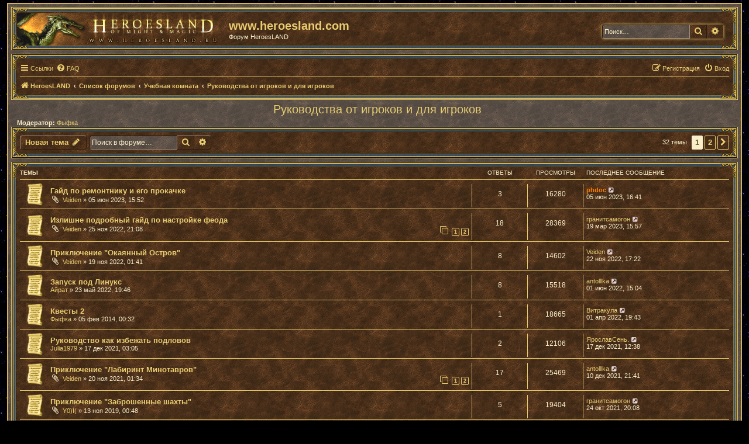

--- FILE ---
content_type: text/html; charset=UTF-8
request_url: http://forum.heroesland.com/viewforum.php?f=45&sid=9c69288c88f6080388c89f6c788f6b81
body_size: 9318
content:
<!DOCTYPE html>
<html dir="ltr" lang="ru">
<head>
<meta charset="utf-8" />
<meta http-equiv="X-UA-Compatible" content="IE=edge">
<meta name="viewport" content="width=device-width, initial-scale=1" />

<title>Руководства от игроков и для игроков - www.heroesland.com</title>


	<link rel="canonical" href="http://forum.heroesland.com/viewforum.php?f=45">

<!--
	phpBB style name: prosilver
	Based on style:   prosilver (this is the default phpBB3 style)
	Original author:  Tom Beddard ( http://www.subBlue.com/ )
	Modified by:
-->

<link href="./assets/css/font-awesome.min.css?assets_version=7" rel="stylesheet">
<link href="./styles/prosilver_hl/theme/stylesheet.css?assets_version=7" rel="stylesheet">
<link href="./styles/prosilver_hl/theme/ru/stylesheet.css?assets_version=7" rel="stylesheet">




<!--[if lte IE 9]>
	<link href="./styles/prosilver_hl/theme/tweaks.css?assets_version=7" rel="stylesheet">
<![endif]-->





</head>
<body id="phpbb" class="nojs notouch section-viewforum ltr ">


<div id="wrap" class="wrap">
	<a id="top" class="top-anchor" accesskey="t"></a>
	<div id="page-header">
		<div class="headerbar" role="banner">
					<div class="inner">

			<div id="site-description" class="site-description">
			<a id="logo" class="logo" href="http://www.heroesland.com" title="HeroesLAND">
			<div id="site-logo-hl" class="" style="display: inline-block; width: 349px; height: 56px; margin-bottom: 0px; margin-top: 0px;"></div></a>
				<h1 style="padding-top:6px; padding-left:15px;">www.heroesland.com</h1>
				<p style="padding-left:15px;">Форум HeroesLAND</p>
				<p class="skiplink" style="padding-left:15px;"><a href="#start_here">Пропустить</a></p>
			</div>

									<div id="search-box" class="search-box search-header" role="search">
				<form action="./search.php?sid=290f1a9d42fb5cbcbb45cfb83f7a2bdb" method="get" id="search">
				<fieldset>
					<input name="keywords" id="keywords" type="search" maxlength="128" title="Ключевые слова" class="inputbox search tiny" size="20" value="" placeholder="Поиск…" />
					<button class="button button-search" type="submit" title="Поиск">
						<i class="icon fa-search fa-fw" aria-hidden="true"></i><span class="sr-only">Поиск</span>
					</button>
					<a href="./search.php?sid=290f1a9d42fb5cbcbb45cfb83f7a2bdb" class="button button-search-end" title="Расширенный поиск">
						<i class="icon fa-cog fa-fw" aria-hidden="true"></i><span class="sr-only">Расширенный поиск</span>
					</a>
					<input type="hidden" name="sid" value="290f1a9d42fb5cbcbb45cfb83f7a2bdb" />

				</fieldset>
				</form>
			</div>
						
			</div>
					</div>
				<div class="navbar" role="navigation">
	<div class="inner">

	<ul id="nav-main" class="nav-main linklist" role="menubar">

		<li id="quick-links" class="quick-links dropdown-container responsive-menu" data-skip-responsive="true">
			<a href="#" class="dropdown-trigger">
				<i class="icon fa-bars fa-fw" aria-hidden="true"></i><span>Ссылки</span>
			</a>
			<div class="dropdown">
				<div class="pointer"><div class="pointer-inner"></div></div>
				<ul class="dropdown-contents" role="menu">
					
											<li class="separator"></li>
																									<li>
								<a href="./search.php?search_id=unanswered&amp;sid=290f1a9d42fb5cbcbb45cfb83f7a2bdb" role="menuitem">
									<i class="icon fa-file-o fa-fw icon-gray" aria-hidden="true"></i><span>Темы без ответов</span>
								</a>
							</li>
							<li>
								<a href="./search.php?search_id=active_topics&amp;sid=290f1a9d42fb5cbcbb45cfb83f7a2bdb" role="menuitem">
									<i class="icon fa-file-o fa-fw icon-blue" aria-hidden="true"></i><span>Активные темы</span>
								</a>
							</li>
							<li class="separator"></li>
							<li>
								<a href="./search.php?sid=290f1a9d42fb5cbcbb45cfb83f7a2bdb" role="menuitem">
									<i class="icon fa-search fa-fw" aria-hidden="true"></i><span>Поиск</span>
								</a>
							</li>
					
										<li class="separator"></li>

									</ul>
			</div>
		</li>

				<li data-skip-responsive="true">
			<a href="/app.php/help/faq?sid=290f1a9d42fb5cbcbb45cfb83f7a2bdb" rel="help" title="Часто задаваемые вопросы" role="menuitem">
				<i class="icon fa-question-circle fa-fw" aria-hidden="true"></i><span>FAQ</span>
			</a>
		</li>
						
			<li class="rightside"  data-skip-responsive="true">
			<a href="./ucp.php?mode=login&amp;sid=290f1a9d42fb5cbcbb45cfb83f7a2bdb" title="Вход" accesskey="x" role="menuitem">
				<i class="icon fa-power-off fa-fw" aria-hidden="true"></i><span>Вход</span>
			</a>
		</li>
					<li class="rightside" data-skip-responsive="true">
				<a href="./ucp.php?mode=register&amp;sid=290f1a9d42fb5cbcbb45cfb83f7a2bdb" role="menuitem">
					<i class="icon fa-pencil-square-o  fa-fw" aria-hidden="true"></i><span>Регистрация</span>
				</a>
			</li>
						</ul>

	<ul id="nav-breadcrumbs" class="nav-breadcrumbs linklist navlinks" role="menubar">
						<li class="breadcrumbs" itemscope itemtype="http://schema.org/BreadcrumbList">
							<span class="crumb"  itemtype="http://schema.org/ListItem" itemprop="itemListElement" itemscope><a href="http://www.heroesland.com" itemprop="url" data-navbar-reference="home"><i class="icon fa-home fa-fw" aria-hidden="true"></i><span itemprop="title">HeroesLAND</span></a></span>
										<span class="crumb"  itemtype="http://schema.org/ListItem" itemprop="itemListElement" itemscope><a href="./index.php?sid=290f1a9d42fb5cbcbb45cfb83f7a2bdb" itemprop="url" accesskey="h" data-navbar-reference="index"><span itemprop="title">Список форумов</span></a></span>

											<span class="crumb"  itemtype="http://schema.org/ListItem" itemprop="itemListElement" itemscope data-forum-id="20"><a href="./viewforum.php?f=20&amp;sid=290f1a9d42fb5cbcbb45cfb83f7a2bdb" itemprop="url"><span itemprop="title">Учебная комната</span></a></span>
															<span class="crumb"  itemtype="http://schema.org/ListItem" itemprop="itemListElement" itemscope data-forum-id="45"><a href="./viewforum.php?f=45&amp;sid=290f1a9d42fb5cbcbb45cfb83f7a2bdb" itemprop="url"><span itemprop="title">Руководства от игроков и для игроков</span></a></span>
												</li>
		
					<li class="rightside responsive-search">
				<a href="./search.php?sid=290f1a9d42fb5cbcbb45cfb83f7a2bdb" title="Параметры расширенного поиска" role="menuitem">
					<i class="icon fa-search fa-fw" aria-hidden="true"></i><span class="sr-only">Поиск</span>
				</a>
			</li>
			</ul>

	</div>
</div>
	</div>

	
	<a id="start_here" class="anchor"></a>
	<div id="page-body" class="page-body" role="main">
		
		<h2 class="forum-title"><a href="./viewforum.php?f=45&amp;sid=290f1a9d42fb5cbcbb45cfb83f7a2bdb">Руководства от игроков и для игроков</a></h2>
<div>
	<!-- NOTE: remove the style="display: none" when you want to have the forum description on the forum body -->
		<p><strong>Модератор:</strong> <a href="./memberlist.php?mode=viewprofile&amp;u=2553&amp;sid=290f1a9d42fb5cbcbb45cfb83f7a2bdb" class="username">Фыфка</a></p></div>




	<div class="action-bar bar-top my-action-bar-top" style="margin-left:0;">

				
		<a href="./posting.php?mode=post&amp;f=45&amp;sid=290f1a9d42fb5cbcbb45cfb83f7a2bdb" class="button" title="Новая тема">
							<span>Новая тема</span> <i class="icon fa-pencil fa-fw" aria-hidden="true"></i>
					</a>
				
			<div class="search-box" role="search">
			<form method="get" id="forum-search" action="./search.php?sid=290f1a9d42fb5cbcbb45cfb83f7a2bdb">
			<fieldset>
				<input class="inputbox search tiny" type="search" name="keywords" id="search_keywords" size="20" placeholder="Поиск в форуме…" />
				<button class="button button-search" type="submit" title="Поиск">
					<i class="icon fa-search fa-fw" aria-hidden="true"></i><span class="sr-only">Поиск</span>
				</button>
				<a href="./search.php?sid=290f1a9d42fb5cbcbb45cfb83f7a2bdb" class="button button-search-end" title="Расширенный поиск">
					<i class="icon fa-cog fa-fw" aria-hidden="true"></i><span class="sr-only">Расширенный поиск</span>
				</a>
				<input type="hidden" name="fid[0]" value="45" />
<input type="hidden" name="sid" value="290f1a9d42fb5cbcbb45cfb83f7a2bdb" />

			</fieldset>
			</form>
		</div>
	
	<div class="pagination">
				32 темы
					<ul>
		<li class="active"><span>1</span></li>
				<li><a class="button" href="./viewforum.php?f=45&amp;sid=290f1a9d42fb5cbcbb45cfb83f7a2bdb&amp;start=25" role="button">2</a></li>
				<li class="arrow next"><a class="button button-icon-only" href="./viewforum.php?f=45&amp;sid=290f1a9d42fb5cbcbb45cfb83f7a2bdb&amp;start=25" rel="next" role="button"><i class="icon fa-chevron-right fa-fw" aria-hidden="true"></i><span class="sr-only">След.</span></a></li>
	</ul>
			</div>

	</div>





	
			<div class="forumbg">
		<div class="inner">
		<ul class="topiclist">
			<li class="header">
				<dl class="row-item">
					<dt><div class="list-inner">Темы</div></dt>
					<dd class="posts">Ответы</dd>
					<dd class="views">Просмотры</dd>
					<dd class="lastpost"><span>Последнее сообщение</span></dd>
				</dl>
			</li>
		</ul>
		<ul class="topiclist topics">
	
				<li class="row ">
						<dl class="row-item topic_read">
				<dt title="Нет непрочитанных сообщений">
										<div class="list-inner">
																		<a href="./viewtopic.php?f=45&amp;t=18051&amp;sid=290f1a9d42fb5cbcbb45cfb83f7a2bdb" class="topictitle">Гайд по ремонтнику и его прокачке</a>																								<br />
						
												<div class="responsive-show" style="display: none;">
							Последнее сообщение  <a href="./memberlist.php?mode=viewprofile&amp;u=2&amp;sid=290f1a9d42fb5cbcbb45cfb83f7a2bdb" style="color: #FF7E00;" class="username-coloured">phdoc</a> &laquo; <a href="./viewtopic.php?f=45&amp;t=18051&amp;p=163939&amp;sid=290f1a9d42fb5cbcbb45cfb83f7a2bdb#p163939" title="Перейти к последнему сообщению">05 июн 2023, 16:41</a>
													</div>
														<span class="responsive-show left-box" style="display: none;">Ответы: <strong>3</strong></span>
													
						<div class="topic-poster responsive-hide left-box">
														<i class="icon fa-paperclip fa-fw" aria-hidden="true"></i>							 <a href="./memberlist.php?mode=viewprofile&amp;u=5569&amp;sid=290f1a9d42fb5cbcbb45cfb83f7a2bdb" class="username">Veiden</a> &raquo; 05 июн 2023, 15:52													</div>

						
											</div>
				</dt>
				<dd class="posts">3 <dfn>Ответы</dfn></dd>
				<dd class="views">16280 <dfn>Просмотры</dfn></dd>
				<dd class="lastpost">
					<span><dfn>Последнее сообщение </dfn> <a href="./memberlist.php?mode=viewprofile&amp;u=2&amp;sid=290f1a9d42fb5cbcbb45cfb83f7a2bdb" style="color: #FF7E00;" class="username-coloured">phdoc</a>													<a href="./viewtopic.php?f=45&amp;t=18051&amp;p=163939&amp;sid=290f1a9d42fb5cbcbb45cfb83f7a2bdb#p163939" title="Перейти к последнему сообщению">
								<i class="icon fa-external-link-square fa-fw icon-lightgray icon-md" aria-hidden="true"></i><span class="sr-only"></span>
							</a>
												<br />05 июн 2023, 16:41
					</span>
				</dd>
			</dl>
					</li>
		
	

	
	
				<li class="row ">
						<dl class="row-item topic_read">
				<dt title="Нет непрочитанных сообщений">
										<div class="list-inner">
																		<a href="./viewtopic.php?f=45&amp;t=17860&amp;sid=290f1a9d42fb5cbcbb45cfb83f7a2bdb" class="topictitle">Излишне подробный гайд по настройке феода</a>																								<br />
						
												<div class="responsive-show" style="display: none;">
							Последнее сообщение  <a href="./memberlist.php?mode=viewprofile&amp;u=5462&amp;sid=290f1a9d42fb5cbcbb45cfb83f7a2bdb" class="username">гранитсамогон</a> &laquo; <a href="./viewtopic.php?f=45&amp;t=17860&amp;p=163109&amp;sid=290f1a9d42fb5cbcbb45cfb83f7a2bdb#p163109" title="Перейти к последнему сообщению">19 мар 2023, 15:57</a>
													</div>
														<span class="responsive-show left-box" style="display: none;">Ответы: <strong>18</strong></span>
													
						<div class="topic-poster responsive-hide left-box">
														<i class="icon fa-paperclip fa-fw" aria-hidden="true"></i>							 <a href="./memberlist.php?mode=viewprofile&amp;u=5569&amp;sid=290f1a9d42fb5cbcbb45cfb83f7a2bdb" class="username">Veiden</a> &raquo; 25 ноя 2022, 21:08													</div>

												<div class="pagination">
							<span><i class="icon fa-clone fa-fw" aria-hidden="true"></i></span>
							<ul>
															<li><a class="button" href="./viewtopic.php?f=45&amp;t=17860&amp;sid=290f1a9d42fb5cbcbb45cfb83f7a2bdb">1</a></li>
																							<li><a class="button" href="./viewtopic.php?f=45&amp;t=17860&amp;sid=290f1a9d42fb5cbcbb45cfb83f7a2bdb&amp;start=10">2</a></li>
																																													</ul>
						</div>
						
											</div>
				</dt>
				<dd class="posts">18 <dfn>Ответы</dfn></dd>
				<dd class="views">28369 <dfn>Просмотры</dfn></dd>
				<dd class="lastpost">
					<span><dfn>Последнее сообщение </dfn> <a href="./memberlist.php?mode=viewprofile&amp;u=5462&amp;sid=290f1a9d42fb5cbcbb45cfb83f7a2bdb" class="username">гранитсамогон</a>													<a href="./viewtopic.php?f=45&amp;t=17860&amp;p=163109&amp;sid=290f1a9d42fb5cbcbb45cfb83f7a2bdb#p163109" title="Перейти к последнему сообщению">
								<i class="icon fa-external-link-square fa-fw icon-lightgray icon-md" aria-hidden="true"></i><span class="sr-only"></span>
							</a>
												<br />19 мар 2023, 15:57
					</span>
				</dd>
			</dl>
					</li>
		
	

	
	
				<li class="row ">
						<dl class="row-item topic_read">
				<dt title="Нет непрочитанных сообщений">
										<div class="list-inner">
																		<a href="./viewtopic.php?f=45&amp;t=17845&amp;sid=290f1a9d42fb5cbcbb45cfb83f7a2bdb" class="topictitle">Приключение &quot;Окаянный Остров&quot;</a>																								<br />
						
												<div class="responsive-show" style="display: none;">
							Последнее сообщение  <a href="./memberlist.php?mode=viewprofile&amp;u=5569&amp;sid=290f1a9d42fb5cbcbb45cfb83f7a2bdb" class="username">Veiden</a> &laquo; <a href="./viewtopic.php?f=45&amp;t=17845&amp;p=162036&amp;sid=290f1a9d42fb5cbcbb45cfb83f7a2bdb#p162036" title="Перейти к последнему сообщению">22 ноя 2022, 17:22</a>
													</div>
														<span class="responsive-show left-box" style="display: none;">Ответы: <strong>8</strong></span>
													
						<div class="topic-poster responsive-hide left-box">
														<i class="icon fa-paperclip fa-fw" aria-hidden="true"></i>							 <a href="./memberlist.php?mode=viewprofile&amp;u=5569&amp;sid=290f1a9d42fb5cbcbb45cfb83f7a2bdb" class="username">Veiden</a> &raquo; 19 ноя 2022, 01:41													</div>

						
											</div>
				</dt>
				<dd class="posts">8 <dfn>Ответы</dfn></dd>
				<dd class="views">14602 <dfn>Просмотры</dfn></dd>
				<dd class="lastpost">
					<span><dfn>Последнее сообщение </dfn> <a href="./memberlist.php?mode=viewprofile&amp;u=5569&amp;sid=290f1a9d42fb5cbcbb45cfb83f7a2bdb" class="username">Veiden</a>													<a href="./viewtopic.php?f=45&amp;t=17845&amp;p=162036&amp;sid=290f1a9d42fb5cbcbb45cfb83f7a2bdb#p162036" title="Перейти к последнему сообщению">
								<i class="icon fa-external-link-square fa-fw icon-lightgray icon-md" aria-hidden="true"></i><span class="sr-only"></span>
							</a>
												<br />22 ноя 2022, 17:22
					</span>
				</dd>
			</dl>
					</li>
		
	

	
	
				<li class="row ">
						<dl class="row-item topic_read">
				<dt title="Нет непрочитанных сообщений">
										<div class="list-inner">
																		<a href="./viewtopic.php?f=45&amp;t=17621&amp;sid=290f1a9d42fb5cbcbb45cfb83f7a2bdb" class="topictitle">Запуск под Линукс</a>																								<br />
						
												<div class="responsive-show" style="display: none;">
							Последнее сообщение  <a href="./memberlist.php?mode=viewprofile&amp;u=4354&amp;sid=290f1a9d42fb5cbcbb45cfb83f7a2bdb" class="username">antolllka</a> &laquo; <a href="./viewtopic.php?f=45&amp;t=17621&amp;p=159692&amp;sid=290f1a9d42fb5cbcbb45cfb83f7a2bdb#p159692" title="Перейти к последнему сообщению">01 июн 2022, 15:04</a>
													</div>
														<span class="responsive-show left-box" style="display: none;">Ответы: <strong>8</strong></span>
													
						<div class="topic-poster responsive-hide left-box">
																					 <a href="./memberlist.php?mode=viewprofile&amp;u=2793&amp;sid=290f1a9d42fb5cbcbb45cfb83f7a2bdb" class="username">Айрат</a> &raquo; 23 май 2022, 19:46													</div>

						
											</div>
				</dt>
				<dd class="posts">8 <dfn>Ответы</dfn></dd>
				<dd class="views">15518 <dfn>Просмотры</dfn></dd>
				<dd class="lastpost">
					<span><dfn>Последнее сообщение </dfn> <a href="./memberlist.php?mode=viewprofile&amp;u=4354&amp;sid=290f1a9d42fb5cbcbb45cfb83f7a2bdb" class="username">antolllka</a>													<a href="./viewtopic.php?f=45&amp;t=17621&amp;p=159692&amp;sid=290f1a9d42fb5cbcbb45cfb83f7a2bdb#p159692" title="Перейти к последнему сообщению">
								<i class="icon fa-external-link-square fa-fw icon-lightgray icon-md" aria-hidden="true"></i><span class="sr-only"></span>
							</a>
												<br />01 июн 2022, 15:04
					</span>
				</dd>
			</dl>
					</li>
		
	

	
	
				<li class="row ">
						<dl class="row-item topic_read">
				<dt title="Нет непрочитанных сообщений">
										<div class="list-inner">
																		<a href="./viewtopic.php?f=45&amp;t=7589&amp;sid=290f1a9d42fb5cbcbb45cfb83f7a2bdb" class="topictitle">Квесты 2</a>																								<br />
						
												<div class="responsive-show" style="display: none;">
							Последнее сообщение  <a href="./memberlist.php?mode=viewprofile&amp;u=5589&amp;sid=290f1a9d42fb5cbcbb45cfb83f7a2bdb" class="username">Витракула</a> &laquo; <a href="./viewtopic.php?f=45&amp;t=7589&amp;p=158495&amp;sid=290f1a9d42fb5cbcbb45cfb83f7a2bdb#p158495" title="Перейти к последнему сообщению">01 апр 2022, 19:43</a>
													</div>
														<span class="responsive-show left-box" style="display: none;">Ответы: <strong>1</strong></span>
													
						<div class="topic-poster responsive-hide left-box">
																					 <a href="./memberlist.php?mode=viewprofile&amp;u=2553&amp;sid=290f1a9d42fb5cbcbb45cfb83f7a2bdb" class="username">Фыфка</a> &raquo; 05 фев 2014, 00:32													</div>

						
											</div>
				</dt>
				<dd class="posts">1 <dfn>Ответы</dfn></dd>
				<dd class="views">18665 <dfn>Просмотры</dfn></dd>
				<dd class="lastpost">
					<span><dfn>Последнее сообщение </dfn> <a href="./memberlist.php?mode=viewprofile&amp;u=5589&amp;sid=290f1a9d42fb5cbcbb45cfb83f7a2bdb" class="username">Витракула</a>													<a href="./viewtopic.php?f=45&amp;t=7589&amp;p=158495&amp;sid=290f1a9d42fb5cbcbb45cfb83f7a2bdb#p158495" title="Перейти к последнему сообщению">
								<i class="icon fa-external-link-square fa-fw icon-lightgray icon-md" aria-hidden="true"></i><span class="sr-only"></span>
							</a>
												<br />01 апр 2022, 19:43
					</span>
				</dd>
			</dl>
					</li>
		
	

	
	
				<li class="row ">
						<dl class="row-item topic_read">
				<dt title="Нет непрочитанных сообщений">
										<div class="list-inner">
																		<a href="./viewtopic.php?f=45&amp;t=17395&amp;sid=290f1a9d42fb5cbcbb45cfb83f7a2bdb" class="topictitle">Руководство как избежать подловов</a>																								<br />
						
												<div class="responsive-show" style="display: none;">
							Последнее сообщение  <a href="./memberlist.php?mode=viewprofile&amp;u=5582&amp;sid=290f1a9d42fb5cbcbb45cfb83f7a2bdb" class="username">ЯрославСень.</a> &laquo; <a href="./viewtopic.php?f=45&amp;t=17395&amp;p=156536&amp;sid=290f1a9d42fb5cbcbb45cfb83f7a2bdb#p156536" title="Перейти к последнему сообщению">17 дек 2021, 12:38</a>
													</div>
														<span class="responsive-show left-box" style="display: none;">Ответы: <strong>2</strong></span>
													
						<div class="topic-poster responsive-hide left-box">
																					 <a href="./memberlist.php?mode=viewprofile&amp;u=2408&amp;sid=290f1a9d42fb5cbcbb45cfb83f7a2bdb" class="username">Julia1979</a> &raquo; 17 дек 2021, 03:05													</div>

						
											</div>
				</dt>
				<dd class="posts">2 <dfn>Ответы</dfn></dd>
				<dd class="views">12106 <dfn>Просмотры</dfn></dd>
				<dd class="lastpost">
					<span><dfn>Последнее сообщение </dfn> <a href="./memberlist.php?mode=viewprofile&amp;u=5582&amp;sid=290f1a9d42fb5cbcbb45cfb83f7a2bdb" class="username">ЯрославСень.</a>													<a href="./viewtopic.php?f=45&amp;t=17395&amp;p=156536&amp;sid=290f1a9d42fb5cbcbb45cfb83f7a2bdb#p156536" title="Перейти к последнему сообщению">
								<i class="icon fa-external-link-square fa-fw icon-lightgray icon-md" aria-hidden="true"></i><span class="sr-only"></span>
							</a>
												<br />17 дек 2021, 12:38
					</span>
				</dd>
			</dl>
					</li>
		
	

	
	
				<li class="row ">
						<dl class="row-item topic_read">
				<dt title="Нет непрочитанных сообщений">
										<div class="list-inner">
																		<a href="./viewtopic.php?f=45&amp;t=17357&amp;sid=290f1a9d42fb5cbcbb45cfb83f7a2bdb" class="topictitle">Приключение &quot;Лабиринт Минотавров&quot;</a>																								<br />
						
												<div class="responsive-show" style="display: none;">
							Последнее сообщение  <a href="./memberlist.php?mode=viewprofile&amp;u=4354&amp;sid=290f1a9d42fb5cbcbb45cfb83f7a2bdb" class="username">antolllka</a> &laquo; <a href="./viewtopic.php?f=45&amp;t=17357&amp;p=156394&amp;sid=290f1a9d42fb5cbcbb45cfb83f7a2bdb#p156394" title="Перейти к последнему сообщению">10 дек 2021, 21:41</a>
													</div>
														<span class="responsive-show left-box" style="display: none;">Ответы: <strong>17</strong></span>
													
						<div class="topic-poster responsive-hide left-box">
														<i class="icon fa-paperclip fa-fw" aria-hidden="true"></i>							 <a href="./memberlist.php?mode=viewprofile&amp;u=5569&amp;sid=290f1a9d42fb5cbcbb45cfb83f7a2bdb" class="username">Veiden</a> &raquo; 20 ноя 2021, 01:34													</div>

												<div class="pagination">
							<span><i class="icon fa-clone fa-fw" aria-hidden="true"></i></span>
							<ul>
															<li><a class="button" href="./viewtopic.php?f=45&amp;t=17357&amp;sid=290f1a9d42fb5cbcbb45cfb83f7a2bdb">1</a></li>
																							<li><a class="button" href="./viewtopic.php?f=45&amp;t=17357&amp;sid=290f1a9d42fb5cbcbb45cfb83f7a2bdb&amp;start=10">2</a></li>
																																													</ul>
						</div>
						
											</div>
				</dt>
				<dd class="posts">17 <dfn>Ответы</dfn></dd>
				<dd class="views">25469 <dfn>Просмотры</dfn></dd>
				<dd class="lastpost">
					<span><dfn>Последнее сообщение </dfn> <a href="./memberlist.php?mode=viewprofile&amp;u=4354&amp;sid=290f1a9d42fb5cbcbb45cfb83f7a2bdb" class="username">antolllka</a>													<a href="./viewtopic.php?f=45&amp;t=17357&amp;p=156394&amp;sid=290f1a9d42fb5cbcbb45cfb83f7a2bdb#p156394" title="Перейти к последнему сообщению">
								<i class="icon fa-external-link-square fa-fw icon-lightgray icon-md" aria-hidden="true"></i><span class="sr-only"></span>
							</a>
												<br />10 дек 2021, 21:41
					</span>
				</dd>
			</dl>
					</li>
		
	

	
	
				<li class="row ">
						<dl class="row-item topic_read">
				<dt title="Нет непрочитанных сообщений">
										<div class="list-inner">
																		<a href="./viewtopic.php?f=45&amp;t=15892&amp;sid=290f1a9d42fb5cbcbb45cfb83f7a2bdb" class="topictitle">Приключение &quot;Заброшенные шахты&quot;</a>																								<br />
						
												<div class="responsive-show" style="display: none;">
							Последнее сообщение  <a href="./memberlist.php?mode=viewprofile&amp;u=5462&amp;sid=290f1a9d42fb5cbcbb45cfb83f7a2bdb" class="username">гранитсамогон</a> &laquo; <a href="./viewtopic.php?f=45&amp;t=15892&amp;p=155018&amp;sid=290f1a9d42fb5cbcbb45cfb83f7a2bdb#p155018" title="Перейти к последнему сообщению">24 окт 2021, 20:08</a>
													</div>
														<span class="responsive-show left-box" style="display: none;">Ответы: <strong>5</strong></span>
													
						<div class="topic-poster responsive-hide left-box">
														<i class="icon fa-paperclip fa-fw" aria-hidden="true"></i>							 <a href="./memberlist.php?mode=viewprofile&amp;u=4600&amp;sid=290f1a9d42fb5cbcbb45cfb83f7a2bdb" class="username">Y0)I(</a> &raquo; 13 ноя 2019, 00:48													</div>

						
											</div>
				</dt>
				<dd class="posts">5 <dfn>Ответы</dfn></dd>
				<dd class="views">19404 <dfn>Просмотры</dfn></dd>
				<dd class="lastpost">
					<span><dfn>Последнее сообщение </dfn> <a href="./memberlist.php?mode=viewprofile&amp;u=5462&amp;sid=290f1a9d42fb5cbcbb45cfb83f7a2bdb" class="username">гранитсамогон</a>													<a href="./viewtopic.php?f=45&amp;t=15892&amp;p=155018&amp;sid=290f1a9d42fb5cbcbb45cfb83f7a2bdb#p155018" title="Перейти к последнему сообщению">
								<i class="icon fa-external-link-square fa-fw icon-lightgray icon-md" aria-hidden="true"></i><span class="sr-only"></span>
							</a>
												<br />24 окт 2021, 20:08
					</span>
				</dd>
			</dl>
					</li>
		
	

	
	
				<li class="row ">
						<dl class="row-item topic_read">
				<dt title="Нет непрочитанных сообщений">
										<div class="list-inner">
																		<a href="./viewtopic.php?f=45&amp;t=15895&amp;sid=290f1a9d42fb5cbcbb45cfb83f7a2bdb" class="topictitle">Квест: &quot;Запчасти для Пыльной Бороды&quot;</a>																								<br />
						
												<div class="responsive-show" style="display: none;">
							Последнее сообщение  <a href="./memberlist.php?mode=viewprofile&amp;u=4554&amp;sid=290f1a9d42fb5cbcbb45cfb83f7a2bdb" class="username">да пофик</a> &laquo; <a href="./viewtopic.php?f=45&amp;t=15895&amp;p=135459&amp;sid=290f1a9d42fb5cbcbb45cfb83f7a2bdb#p135459" title="Перейти к последнему сообщению">25 дек 2019, 17:25</a>
													</div>
														<span class="responsive-show left-box" style="display: none;">Ответы: <strong>3</strong></span>
													
						<div class="topic-poster responsive-hide left-box">
														<i class="icon fa-paperclip fa-fw" aria-hidden="true"></i>							 <a href="./memberlist.php?mode=viewprofile&amp;u=4600&amp;sid=290f1a9d42fb5cbcbb45cfb83f7a2bdb" class="username">Y0)I(</a> &raquo; 14 ноя 2019, 21:28													</div>

						
											</div>
				</dt>
				<dd class="posts">3 <dfn>Ответы</dfn></dd>
				<dd class="views">18380 <dfn>Просмотры</dfn></dd>
				<dd class="lastpost">
					<span><dfn>Последнее сообщение </dfn> <a href="./memberlist.php?mode=viewprofile&amp;u=4554&amp;sid=290f1a9d42fb5cbcbb45cfb83f7a2bdb" class="username">да пофик</a>													<a href="./viewtopic.php?f=45&amp;t=15895&amp;p=135459&amp;sid=290f1a9d42fb5cbcbb45cfb83f7a2bdb#p135459" title="Перейти к последнему сообщению">
								<i class="icon fa-external-link-square fa-fw icon-lightgray icon-md" aria-hidden="true"></i><span class="sr-only"></span>
							</a>
												<br />25 дек 2019, 17:25
					</span>
				</dd>
			</dl>
					</li>
		
	

	
	
				<li class="row ">
						<dl class="row-item topic_read">
				<dt title="Нет непрочитанных сообщений">
										<div class="list-inner">
																		<a href="./viewtopic.php?f=45&amp;t=9990&amp;sid=290f1a9d42fb5cbcbb45cfb83f7a2bdb" class="topictitle">Дуели на карте\арене: Интеллект - максимальное ускорение</a>																								<br />
						
												<div class="responsive-show" style="display: none;">
							Последнее сообщение  <a href="./memberlist.php?mode=viewprofile&amp;u=5311&amp;sid=290f1a9d42fb5cbcbb45cfb83f7a2bdb" class="username">NormaZed</a> &laquo; <a href="./viewtopic.php?f=45&amp;t=9990&amp;p=130642&amp;sid=290f1a9d42fb5cbcbb45cfb83f7a2bdb#p130642" title="Перейти к последнему сообщению">18 авг 2019, 18:19</a>
													</div>
														<span class="responsive-show left-box" style="display: none;">Ответы: <strong>5</strong></span>
													
						<div class="topic-poster responsive-hide left-box">
																					 <a href="./memberlist.php?mode=viewprofile&amp;u=2174&amp;sid=290f1a9d42fb5cbcbb45cfb83f7a2bdb" class="username">Machete</a> &raquo; 10 сен 2015, 16:36													</div>

						
											</div>
				</dt>
				<dd class="posts">5 <dfn>Ответы</dfn></dd>
				<dd class="views">22010 <dfn>Просмотры</dfn></dd>
				<dd class="lastpost">
					<span><dfn>Последнее сообщение </dfn> <a href="./memberlist.php?mode=viewprofile&amp;u=5311&amp;sid=290f1a9d42fb5cbcbb45cfb83f7a2bdb" class="username">NormaZed</a>													<a href="./viewtopic.php?f=45&amp;t=9990&amp;p=130642&amp;sid=290f1a9d42fb5cbcbb45cfb83f7a2bdb#p130642" title="Перейти к последнему сообщению">
								<i class="icon fa-external-link-square fa-fw icon-lightgray icon-md" aria-hidden="true"></i><span class="sr-only"></span>
							</a>
												<br />18 авг 2019, 18:19
					</span>
				</dd>
			</dl>
					</li>
		
	

	
	
				<li class="row ">
						<dl class="row-item topic_read">
				<dt title="Нет непрочитанных сообщений">
										<div class="list-inner">
																		<a href="./viewtopic.php?f=45&amp;t=15550&amp;sid=290f1a9d42fb5cbcbb45cfb83f7a2bdb" class="topictitle">Квест &quot;Кровь драконов&quot;</a>																								<br />
						
												<div class="responsive-show" style="display: none;">
							Последнее сообщение  <a href="./memberlist.php?mode=viewprofile&amp;u=4600&amp;sid=290f1a9d42fb5cbcbb45cfb83f7a2bdb" class="username">Y0)I(</a> &laquo; <a href="./viewtopic.php?f=45&amp;t=15550&amp;p=130280&amp;sid=290f1a9d42fb5cbcbb45cfb83f7a2bdb#p130280" title="Перейти к последнему сообщению">24 июл 2019, 12:58</a>
													</div>
														<span class="responsive-show left-box" style="display: none;">Ответы: <strong>3</strong></span>
													
						<div class="topic-poster responsive-hide left-box">
														<i class="icon fa-paperclip fa-fw" aria-hidden="true"></i>							 <a href="./memberlist.php?mode=viewprofile&amp;u=4600&amp;sid=290f1a9d42fb5cbcbb45cfb83f7a2bdb" class="username">Y0)I(</a> &raquo; 26 июн 2019, 12:51													</div>

						
											</div>
				</dt>
				<dd class="posts">3 <dfn>Ответы</dfn></dd>
				<dd class="views">19202 <dfn>Просмотры</dfn></dd>
				<dd class="lastpost">
					<span><dfn>Последнее сообщение </dfn> <a href="./memberlist.php?mode=viewprofile&amp;u=4600&amp;sid=290f1a9d42fb5cbcbb45cfb83f7a2bdb" class="username">Y0)I(</a>													<a href="./viewtopic.php?f=45&amp;t=15550&amp;p=130280&amp;sid=290f1a9d42fb5cbcbb45cfb83f7a2bdb#p130280" title="Перейти к последнему сообщению">
								<i class="icon fa-external-link-square fa-fw icon-lightgray icon-md" aria-hidden="true"></i><span class="sr-only"></span>
							</a>
												<br />24 июл 2019, 12:58
					</span>
				</dd>
			</dl>
					</li>
		
	

	
	
				<li class="row ">
						<dl class="row-item topic_read">
				<dt title="Нет непрочитанных сообщений">
										<div class="list-inner">
																		<a href="./viewtopic.php?f=45&amp;t=15496&amp;sid=290f1a9d42fb5cbcbb45cfb83f7a2bdb" class="topictitle">Приключение &quot;Kрай скелетов&quot;</a>																								<br />
						
												<div class="responsive-show" style="display: none;">
							Последнее сообщение  <a href="./memberlist.php?mode=viewprofile&amp;u=2&amp;sid=290f1a9d42fb5cbcbb45cfb83f7a2bdb" style="color: #FF7E00;" class="username-coloured">phdoc</a> &laquo; <a href="./viewtopic.php?f=45&amp;t=15496&amp;p=129461&amp;sid=290f1a9d42fb5cbcbb45cfb83f7a2bdb#p129461" title="Перейти к последнему сообщению">21 июн 2019, 15:31</a>
													</div>
														<span class="responsive-show left-box" style="display: none;">Ответы: <strong>8</strong></span>
													
						<div class="topic-poster responsive-hide left-box">
														<i class="icon fa-paperclip fa-fw" aria-hidden="true"></i>							 <a href="./memberlist.php?mode=viewprofile&amp;u=3393&amp;sid=290f1a9d42fb5cbcbb45cfb83f7a2bdb" class="username">Возьмак</a> &raquo; 09 июн 2019, 03:48													</div>

						
											</div>
				</dt>
				<dd class="posts">8 <dfn>Ответы</dfn></dd>
				<dd class="views">23469 <dfn>Просмотры</dfn></dd>
				<dd class="lastpost">
					<span><dfn>Последнее сообщение </dfn> <a href="./memberlist.php?mode=viewprofile&amp;u=2&amp;sid=290f1a9d42fb5cbcbb45cfb83f7a2bdb" style="color: #FF7E00;" class="username-coloured">phdoc</a>													<a href="./viewtopic.php?f=45&amp;t=15496&amp;p=129461&amp;sid=290f1a9d42fb5cbcbb45cfb83f7a2bdb#p129461" title="Перейти к последнему сообщению">
								<i class="icon fa-external-link-square fa-fw icon-lightgray icon-md" aria-hidden="true"></i><span class="sr-only"></span>
							</a>
												<br />21 июн 2019, 15:31
					</span>
				</dd>
			</dl>
					</li>
		
	

	
	
				<li class="row ">
						<dl class="row-item topic_read">
				<dt title="Нет непрочитанных сообщений">
										<div class="list-inner">
																		<a href="./viewtopic.php?f=45&amp;t=15452&amp;sid=290f1a9d42fb5cbcbb45cfb83f7a2bdb" class="topictitle">Приключение &quot;Вечный бой&quot;</a>																								<br />
						
												<div class="responsive-show" style="display: none;">
							Последнее сообщение  <a href="./memberlist.php?mode=viewprofile&amp;u=1850&amp;sid=290f1a9d42fb5cbcbb45cfb83f7a2bdb" class="username">Лесник</a> &laquo; <a href="./viewtopic.php?f=45&amp;t=15452&amp;p=129007&amp;sid=290f1a9d42fb5cbcbb45cfb83f7a2bdb#p129007" title="Перейти к последнему сообщению">06 июн 2019, 18:05</a>
													</div>
														<span class="responsive-show left-box" style="display: none;">Ответы: <strong>5</strong></span>
													
						<div class="topic-poster responsive-hide left-box">
														<i class="icon fa-paperclip fa-fw" aria-hidden="true"></i>							 <a href="./memberlist.php?mode=viewprofile&amp;u=4600&amp;sid=290f1a9d42fb5cbcbb45cfb83f7a2bdb" class="username">Y0)I(</a> &raquo; 23 май 2019, 00:45													</div>

						
											</div>
				</dt>
				<dd class="posts">5 <dfn>Ответы</dfn></dd>
				<dd class="views">19359 <dfn>Просмотры</dfn></dd>
				<dd class="lastpost">
					<span><dfn>Последнее сообщение </dfn> <a href="./memberlist.php?mode=viewprofile&amp;u=1850&amp;sid=290f1a9d42fb5cbcbb45cfb83f7a2bdb" class="username">Лесник</a>													<a href="./viewtopic.php?f=45&amp;t=15452&amp;p=129007&amp;sid=290f1a9d42fb5cbcbb45cfb83f7a2bdb#p129007" title="Перейти к последнему сообщению">
								<i class="icon fa-external-link-square fa-fw icon-lightgray icon-md" aria-hidden="true"></i><span class="sr-only"></span>
							</a>
												<br />06 июн 2019, 18:05
					</span>
				</dd>
			</dl>
					</li>
		
	

	
	
				<li class="row ">
						<dl class="row-item topic_read">
				<dt title="Нет непрочитанных сообщений">
										<div class="list-inner">
																		<a href="./viewtopic.php?f=45&amp;t=15450&amp;sid=290f1a9d42fb5cbcbb45cfb83f7a2bdb" class="topictitle">Приключение &quot;Беглец&quot;</a>																								<br />
						
												<div class="responsive-show" style="display: none;">
							Последнее сообщение  <a href="./memberlist.php?mode=viewprofile&amp;u=2&amp;sid=290f1a9d42fb5cbcbb45cfb83f7a2bdb" style="color: #FF7E00;" class="username-coloured">phdoc</a> &laquo; <a href="./viewtopic.php?f=45&amp;t=15450&amp;p=128581&amp;sid=290f1a9d42fb5cbcbb45cfb83f7a2bdb#p128581" title="Перейти к последнему сообщению">24 май 2019, 13:24</a>
													</div>
														<span class="responsive-show left-box" style="display: none;">Ответы: <strong>12</strong></span>
													
						<div class="topic-poster responsive-hide left-box">
														<i class="icon fa-paperclip fa-fw" aria-hidden="true"></i>							 <a href="./memberlist.php?mode=viewprofile&amp;u=4600&amp;sid=290f1a9d42fb5cbcbb45cfb83f7a2bdb" class="username">Y0)I(</a> &raquo; 22 май 2019, 12:31													</div>

												<div class="pagination">
							<span><i class="icon fa-clone fa-fw" aria-hidden="true"></i></span>
							<ul>
															<li><a class="button" href="./viewtopic.php?f=45&amp;t=15450&amp;sid=290f1a9d42fb5cbcbb45cfb83f7a2bdb">1</a></li>
																							<li><a class="button" href="./viewtopic.php?f=45&amp;t=15450&amp;sid=290f1a9d42fb5cbcbb45cfb83f7a2bdb&amp;start=10">2</a></li>
																																													</ul>
						</div>
						
											</div>
				</dt>
				<dd class="posts">12 <dfn>Ответы</dfn></dd>
				<dd class="views">38281 <dfn>Просмотры</dfn></dd>
				<dd class="lastpost">
					<span><dfn>Последнее сообщение </dfn> <a href="./memberlist.php?mode=viewprofile&amp;u=2&amp;sid=290f1a9d42fb5cbcbb45cfb83f7a2bdb" style="color: #FF7E00;" class="username-coloured">phdoc</a>													<a href="./viewtopic.php?f=45&amp;t=15450&amp;p=128581&amp;sid=290f1a9d42fb5cbcbb45cfb83f7a2bdb#p128581" title="Перейти к последнему сообщению">
								<i class="icon fa-external-link-square fa-fw icon-lightgray icon-md" aria-hidden="true"></i><span class="sr-only"></span>
							</a>
												<br />24 май 2019, 13:24
					</span>
				</dd>
			</dl>
					</li>
		
	

	
	
				<li class="row ">
						<dl class="row-item topic_read">
				<dt title="Нет непрочитанных сообщений">
										<div class="list-inner">
																		<a href="./viewtopic.php?f=45&amp;t=15385&amp;sid=290f1a9d42fb5cbcbb45cfb83f7a2bdb" class="topictitle">Столичный магазин</a>																								<br />
						
												<div class="responsive-show" style="display: none;">
							Последнее сообщение  <a href="./memberlist.php?mode=viewprofile&amp;u=2&amp;sid=290f1a9d42fb5cbcbb45cfb83f7a2bdb" style="color: #FF7E00;" class="username-coloured">phdoc</a> &laquo; <a href="./viewtopic.php?f=45&amp;t=15385&amp;p=127861&amp;sid=290f1a9d42fb5cbcbb45cfb83f7a2bdb#p127861" title="Перейти к последнему сообщению">30 апр 2019, 14:55</a>
													</div>
														<span class="responsive-show left-box" style="display: none;">Ответы: <strong>8</strong></span>
													
						<div class="topic-poster responsive-hide left-box">
														<i class="icon fa-paperclip fa-fw" aria-hidden="true"></i>							 <a href="./memberlist.php?mode=viewprofile&amp;u=3277&amp;sid=290f1a9d42fb5cbcbb45cfb83f7a2bdb" class="username">Словарь</a> &raquo; 29 апр 2019, 12:32													</div>

						
											</div>
				</dt>
				<dd class="posts">8 <dfn>Ответы</dfn></dd>
				<dd class="views">23207 <dfn>Просмотры</dfn></dd>
				<dd class="lastpost">
					<span><dfn>Последнее сообщение </dfn> <a href="./memberlist.php?mode=viewprofile&amp;u=2&amp;sid=290f1a9d42fb5cbcbb45cfb83f7a2bdb" style="color: #FF7E00;" class="username-coloured">phdoc</a>													<a href="./viewtopic.php?f=45&amp;t=15385&amp;p=127861&amp;sid=290f1a9d42fb5cbcbb45cfb83f7a2bdb#p127861" title="Перейти к последнему сообщению">
								<i class="icon fa-external-link-square fa-fw icon-lightgray icon-md" aria-hidden="true"></i><span class="sr-only"></span>
							</a>
												<br />30 апр 2019, 14:55
					</span>
				</dd>
			</dl>
					</li>
		
	

	
	
				<li class="row ">
						<dl class="row-item topic_read">
				<dt title="Нет непрочитанных сообщений">
										<div class="list-inner">
																		<a href="./viewtopic.php?f=45&amp;t=14603&amp;sid=290f1a9d42fb5cbcbb45cfb83f7a2bdb" class="topictitle">Именной шмот</a>																								<br />
						
												<div class="responsive-show" style="display: none;">
							Последнее сообщение  <a href="./memberlist.php?mode=viewprofile&amp;u=4513&amp;sid=290f1a9d42fb5cbcbb45cfb83f7a2bdb" class="username">jaguar-serg</a> &laquo; <a href="./viewtopic.php?f=45&amp;t=14603&amp;p=115826&amp;sid=290f1a9d42fb5cbcbb45cfb83f7a2bdb#p115826" title="Перейти к последнему сообщению">17 авг 2018, 13:43</a>
													</div>
													
						<div class="topic-poster responsive-hide left-box">
																					 <a href="./memberlist.php?mode=viewprofile&amp;u=4513&amp;sid=290f1a9d42fb5cbcbb45cfb83f7a2bdb" class="username">jaguar-serg</a> &raquo; 17 авг 2018, 13:43													</div>

						
											</div>
				</dt>
				<dd class="posts">0 <dfn>Ответы</dfn></dd>
				<dd class="views">14541 <dfn>Просмотры</dfn></dd>
				<dd class="lastpost">
					<span><dfn>Последнее сообщение </dfn> <a href="./memberlist.php?mode=viewprofile&amp;u=4513&amp;sid=290f1a9d42fb5cbcbb45cfb83f7a2bdb" class="username">jaguar-serg</a>													<a href="./viewtopic.php?f=45&amp;t=14603&amp;p=115826&amp;sid=290f1a9d42fb5cbcbb45cfb83f7a2bdb#p115826" title="Перейти к последнему сообщению">
								<i class="icon fa-external-link-square fa-fw icon-lightgray icon-md" aria-hidden="true"></i><span class="sr-only"></span>
							</a>
												<br />17 авг 2018, 13:43
					</span>
				</dd>
			</dl>
					</li>
		
	

	
	
				<li class="row ">
						<dl class="row-item topic_read">
				<dt title="Нет непрочитанных сообщений">
										<div class="list-inner">
																		<a href="./viewtopic.php?f=45&amp;t=13409&amp;sid=290f1a9d42fb5cbcbb45cfb83f7a2bdb" class="topictitle">Состязная эмуляция</a>																								<br />
						
												<div class="responsive-show" style="display: none;">
							Последнее сообщение  <a href="./memberlist.php?mode=viewprofile&amp;u=2&amp;sid=290f1a9d42fb5cbcbb45cfb83f7a2bdb" style="color: #FF7E00;" class="username-coloured">phdoc</a> &laquo; <a href="./viewtopic.php?f=45&amp;t=13409&amp;p=102708&amp;sid=290f1a9d42fb5cbcbb45cfb83f7a2bdb#p102708" title="Перейти к последнему сообщению">05 июл 2017, 13:11</a>
													</div>
														<span class="responsive-show left-box" style="display: none;">Ответы: <strong>1</strong></span>
													
						<div class="topic-poster responsive-hide left-box">
																					 <a href="./memberlist.php?mode=viewprofile&amp;u=2174&amp;sid=290f1a9d42fb5cbcbb45cfb83f7a2bdb" class="username">Machete</a> &raquo; 04 июл 2017, 21:58													</div>

						
											</div>
				</dt>
				<dd class="posts">1 <dfn>Ответы</dfn></dd>
				<dd class="views">15354 <dfn>Просмотры</dfn></dd>
				<dd class="lastpost">
					<span><dfn>Последнее сообщение </dfn> <a href="./memberlist.php?mode=viewprofile&amp;u=2&amp;sid=290f1a9d42fb5cbcbb45cfb83f7a2bdb" style="color: #FF7E00;" class="username-coloured">phdoc</a>													<a href="./viewtopic.php?f=45&amp;t=13409&amp;p=102708&amp;sid=290f1a9d42fb5cbcbb45cfb83f7a2bdb#p102708" title="Перейти к последнему сообщению">
								<i class="icon fa-external-link-square fa-fw icon-lightgray icon-md" aria-hidden="true"></i><span class="sr-only"></span>
							</a>
												<br />05 июл 2017, 13:11
					</span>
				</dd>
			</dl>
					</li>
		
	

	
	
				<li class="row ">
						<dl class="row-item topic_read">
				<dt title="Нет непрочитанных сообщений">
										<div class="list-inner">
																		<a href="./viewtopic.php?f=45&amp;t=12838&amp;sid=290f1a9d42fb5cbcbb45cfb83f7a2bdb" class="topictitle">Первый конфликт</a>																								<br />
						
												<div class="responsive-show" style="display: none;">
							Последнее сообщение  <a href="./memberlist.php?mode=viewprofile&amp;u=182&amp;sid=290f1a9d42fb5cbcbb45cfb83f7a2bdb" class="username">Мартовский_котя</a> &laquo; <a href="./viewtopic.php?f=45&amp;t=12838&amp;p=97928&amp;sid=290f1a9d42fb5cbcbb45cfb83f7a2bdb#p97928" title="Перейти к последнему сообщению">16 янв 2017, 14:02</a>
													</div>
														<span class="responsive-show left-box" style="display: none;">Ответы: <strong>2</strong></span>
													
						<div class="topic-poster responsive-hide left-box">
																					 <a href="./memberlist.php?mode=viewprofile&amp;u=182&amp;sid=290f1a9d42fb5cbcbb45cfb83f7a2bdb" class="username">Мартовский_котя</a> &raquo; 14 янв 2017, 10:48													</div>

						
											</div>
				</dt>
				<dd class="posts">2 <dfn>Ответы</dfn></dd>
				<dd class="views">15506 <dfn>Просмотры</dfn></dd>
				<dd class="lastpost">
					<span><dfn>Последнее сообщение </dfn> <a href="./memberlist.php?mode=viewprofile&amp;u=182&amp;sid=290f1a9d42fb5cbcbb45cfb83f7a2bdb" class="username">Мартовский_котя</a>													<a href="./viewtopic.php?f=45&amp;t=12838&amp;p=97928&amp;sid=290f1a9d42fb5cbcbb45cfb83f7a2bdb#p97928" title="Перейти к последнему сообщению">
								<i class="icon fa-external-link-square fa-fw icon-lightgray icon-md" aria-hidden="true"></i><span class="sr-only"></span>
							</a>
												<br />16 янв 2017, 14:02
					</span>
				</dd>
			</dl>
					</li>
		
	

	
	
				<li class="row ">
						<dl class="row-item topic_read">
				<dt title="Нет непрочитанных сообщений">
										<div class="list-inner">
																		<a href="./viewtopic.php?f=45&amp;t=12243&amp;sid=290f1a9d42fb5cbcbb45cfb83f7a2bdb" class="topictitle">Примерочная</a>																								<br />
						
												<div class="responsive-show" style="display: none;">
							Последнее сообщение  <a href="./memberlist.php?mode=viewprofile&amp;u=2&amp;sid=290f1a9d42fb5cbcbb45cfb83f7a2bdb" style="color: #FF7E00;" class="username-coloured">phdoc</a> &laquo; <a href="./viewtopic.php?f=45&amp;t=12243&amp;p=91819&amp;sid=290f1a9d42fb5cbcbb45cfb83f7a2bdb#p91819" title="Перейти к последнему сообщению">30 июн 2016, 13:14</a>
													</div>
														<span class="responsive-show left-box" style="display: none;">Ответы: <strong>1</strong></span>
													
						<div class="topic-poster responsive-hide left-box">
																					 <a href="./memberlist.php?mode=viewprofile&amp;u=2759&amp;sid=290f1a9d42fb5cbcbb45cfb83f7a2bdb" class="username">Арсений</a> &raquo; 30 июн 2016, 05:58													</div>

						
											</div>
				</dt>
				<dd class="posts">1 <dfn>Ответы</dfn></dd>
				<dd class="views">14689 <dfn>Просмотры</dfn></dd>
				<dd class="lastpost">
					<span><dfn>Последнее сообщение </dfn> <a href="./memberlist.php?mode=viewprofile&amp;u=2&amp;sid=290f1a9d42fb5cbcbb45cfb83f7a2bdb" style="color: #FF7E00;" class="username-coloured">phdoc</a>													<a href="./viewtopic.php?f=45&amp;t=12243&amp;p=91819&amp;sid=290f1a9d42fb5cbcbb45cfb83f7a2bdb#p91819" title="Перейти к последнему сообщению">
								<i class="icon fa-external-link-square fa-fw icon-lightgray icon-md" aria-hidden="true"></i><span class="sr-only"></span>
							</a>
												<br />30 июн 2016, 13:14
					</span>
				</dd>
			</dl>
					</li>
		
	

	
	
				<li class="row ">
						<dl class="row-item topic_read">
				<dt title="Нет непрочитанных сообщений">
										<div class="list-inner">
																		<a href="./viewtopic.php?f=45&amp;t=12195&amp;sid=290f1a9d42fb5cbcbb45cfb83f7a2bdb" class="topictitle">приключение &quot;проклятые мельницы&quot;</a>																								<br />
						
												<div class="responsive-show" style="display: none;">
							Последнее сообщение  <a href="./memberlist.php?mode=viewprofile&amp;u=3393&amp;sid=290f1a9d42fb5cbcbb45cfb83f7a2bdb" class="username">Возьмак</a> &laquo; <a href="./viewtopic.php?f=45&amp;t=12195&amp;p=91495&amp;sid=290f1a9d42fb5cbcbb45cfb83f7a2bdb#p91495" title="Перейти к последнему сообщению">16 июн 2016, 21:14</a>
													</div>
													
						<div class="topic-poster responsive-hide left-box">
																					 <a href="./memberlist.php?mode=viewprofile&amp;u=3393&amp;sid=290f1a9d42fb5cbcbb45cfb83f7a2bdb" class="username">Возьмак</a> &raquo; 16 июн 2016, 21:14													</div>

						
											</div>
				</dt>
				<dd class="posts">0 <dfn>Ответы</dfn></dd>
				<dd class="views">14115 <dfn>Просмотры</dfn></dd>
				<dd class="lastpost">
					<span><dfn>Последнее сообщение </dfn> <a href="./memberlist.php?mode=viewprofile&amp;u=3393&amp;sid=290f1a9d42fb5cbcbb45cfb83f7a2bdb" class="username">Возьмак</a>													<a href="./viewtopic.php?f=45&amp;t=12195&amp;p=91495&amp;sid=290f1a9d42fb5cbcbb45cfb83f7a2bdb#p91495" title="Перейти к последнему сообщению">
								<i class="icon fa-external-link-square fa-fw icon-lightgray icon-md" aria-hidden="true"></i><span class="sr-only"></span>
							</a>
												<br />16 июн 2016, 21:14
					</span>
				</dd>
			</dl>
					</li>
		
	

	
	
				<li class="row ">
						<dl class="row-item topic_read">
				<dt title="Нет непрочитанных сообщений">
										<div class="list-inner">
																		<a href="./viewtopic.php?f=45&amp;t=12190&amp;sid=290f1a9d42fb5cbcbb45cfb83f7a2bdb" class="topictitle">Клан: создание, уровни, клановые роли, рейтинг.</a>																								<br />
						
												<div class="responsive-show" style="display: none;">
							Последнее сообщение  <a href="./memberlist.php?mode=viewprofile&amp;u=2553&amp;sid=290f1a9d42fb5cbcbb45cfb83f7a2bdb" class="username">Фыфка</a> &laquo; <a href="./viewtopic.php?f=45&amp;t=12190&amp;p=91461&amp;sid=290f1a9d42fb5cbcbb45cfb83f7a2bdb#p91461" title="Перейти к последнему сообщению">14 июн 2016, 22:44</a>
													</div>
													
						<div class="topic-poster responsive-hide left-box">
																					 <a href="./memberlist.php?mode=viewprofile&amp;u=2553&amp;sid=290f1a9d42fb5cbcbb45cfb83f7a2bdb" class="username">Фыфка</a> &raquo; 14 июн 2016, 22:44													</div>

						
											</div>
				</dt>
				<dd class="posts">0 <dfn>Ответы</dfn></dd>
				<dd class="views">14051 <dfn>Просмотры</dfn></dd>
				<dd class="lastpost">
					<span><dfn>Последнее сообщение </dfn> <a href="./memberlist.php?mode=viewprofile&amp;u=2553&amp;sid=290f1a9d42fb5cbcbb45cfb83f7a2bdb" class="username">Фыфка</a>													<a href="./viewtopic.php?f=45&amp;t=12190&amp;p=91461&amp;sid=290f1a9d42fb5cbcbb45cfb83f7a2bdb#p91461" title="Перейти к последнему сообщению">
								<i class="icon fa-external-link-square fa-fw icon-lightgray icon-md" aria-hidden="true"></i><span class="sr-only"></span>
							</a>
												<br />14 июн 2016, 22:44
					</span>
				</dd>
			</dl>
					</li>
		
	

	
	
				<li class="row ">
						<dl class="row-item topic_read">
				<dt title="Нет непрочитанных сообщений">
										<div class="list-inner">
																		<a href="./viewtopic.php?f=45&amp;t=11992&amp;sid=290f1a9d42fb5cbcbb45cfb83f7a2bdb" class="topictitle">Профессия: Создатель артефактов.</a>																								<br />
						
												<div class="responsive-show" style="display: none;">
							Последнее сообщение  <a href="./memberlist.php?mode=viewprofile&amp;u=1617&amp;sid=290f1a9d42fb5cbcbb45cfb83f7a2bdb" class="username">Калхар</a> &laquo; <a href="./viewtopic.php?f=45&amp;t=11992&amp;p=90032&amp;sid=290f1a9d42fb5cbcbb45cfb83f7a2bdb#p90032" title="Перейти к последнему сообщению">09 май 2016, 16:52</a>
													</div>
														<span class="responsive-show left-box" style="display: none;">Ответы: <strong>3</strong></span>
													
						<div class="topic-poster responsive-hide left-box">
																					 <a href="./memberlist.php?mode=viewprofile&amp;u=2553&amp;sid=290f1a9d42fb5cbcbb45cfb83f7a2bdb" class="username">Фыфка</a> &raquo; 29 апр 2016, 19:42													</div>

						
											</div>
				</dt>
				<dd class="posts">3 <dfn>Ответы</dfn></dd>
				<dd class="views">18543 <dfn>Просмотры</dfn></dd>
				<dd class="lastpost">
					<span><dfn>Последнее сообщение </dfn> <a href="./memberlist.php?mode=viewprofile&amp;u=1617&amp;sid=290f1a9d42fb5cbcbb45cfb83f7a2bdb" class="username">Калхар</a>													<a href="./viewtopic.php?f=45&amp;t=11992&amp;p=90032&amp;sid=290f1a9d42fb5cbcbb45cfb83f7a2bdb#p90032" title="Перейти к последнему сообщению">
								<i class="icon fa-external-link-square fa-fw icon-lightgray icon-md" aria-hidden="true"></i><span class="sr-only"></span>
							</a>
												<br />09 май 2016, 16:52
					</span>
				</dd>
			</dl>
					</li>
		
	

	
	
				<li class="row ">
						<dl class="row-item topic_read">
				<dt title="Нет непрочитанных сообщений">
										<div class="list-inner">
																		<a href="./viewtopic.php?f=45&amp;t=11927&amp;sid=290f1a9d42fb5cbcbb45cfb83f7a2bdb" class="topictitle">Приключения.Руны</a>																								<br />
						
												<div class="responsive-show" style="display: none;">
							Последнее сообщение  <a href="./memberlist.php?mode=viewprofile&amp;u=182&amp;sid=290f1a9d42fb5cbcbb45cfb83f7a2bdb" class="username">Мартовский_котя</a> &laquo; <a href="./viewtopic.php?f=45&amp;t=11927&amp;p=89043&amp;sid=290f1a9d42fb5cbcbb45cfb83f7a2bdb#p89043" title="Перейти к последнему сообщению">18 апр 2016, 10:03</a>
													</div>
													
						<div class="topic-poster responsive-hide left-box">
																					 <a href="./memberlist.php?mode=viewprofile&amp;u=182&amp;sid=290f1a9d42fb5cbcbb45cfb83f7a2bdb" class="username">Мартовский_котя</a> &raquo; 17 апр 2016, 15:22													</div>

						
											</div>
				</dt>
				<dd class="posts">0 <dfn>Ответы</dfn></dd>
				<dd class="views">12770 <dfn>Просмотры</dfn></dd>
				<dd class="lastpost">
					<span><dfn>Последнее сообщение </dfn> <a href="./memberlist.php?mode=viewprofile&amp;u=182&amp;sid=290f1a9d42fb5cbcbb45cfb83f7a2bdb" class="username">Мартовский_котя</a>													<a href="./viewtopic.php?f=45&amp;t=11927&amp;p=89043&amp;sid=290f1a9d42fb5cbcbb45cfb83f7a2bdb#p89043" title="Перейти к последнему сообщению">
								<i class="icon fa-external-link-square fa-fw icon-lightgray icon-md" aria-hidden="true"></i><span class="sr-only"></span>
							</a>
												<br />18 апр 2016, 10:03
					</span>
				</dd>
			</dl>
					</li>
		
	

	
	
				<li class="row ">
						<dl class="row-item topic_read">
				<dt title="Нет непрочитанных сообщений">
										<div class="list-inner">
																		<a href="./viewtopic.php?f=45&amp;t=8059&amp;sid=290f1a9d42fb5cbcbb45cfb83f7a2bdb" class="topictitle">Магазинный дуэльный турнир (5-12 уровни)</a>																								<br />
						
												<div class="responsive-show" style="display: none;">
							Последнее сообщение  <a href="./memberlist.php?mode=viewprofile&amp;u=2&amp;sid=290f1a9d42fb5cbcbb45cfb83f7a2bdb" style="color: #FF7E00;" class="username-coloured">phdoc</a> &laquo; <a href="./viewtopic.php?f=45&amp;t=8059&amp;p=88856&amp;sid=290f1a9d42fb5cbcbb45cfb83f7a2bdb#p88856" title="Перейти к последнему сообщению">14 апр 2016, 13:46</a>
													</div>
														<span class="responsive-show left-box" style="display: none;">Ответы: <strong>17</strong></span>
													
						<div class="topic-poster responsive-hide left-box">
														<i class="icon fa-paperclip fa-fw" aria-hidden="true"></i>							 <a href="./memberlist.php?mode=viewprofile&amp;u=2553&amp;sid=290f1a9d42fb5cbcbb45cfb83f7a2bdb" class="username">Фыфка</a> &raquo; 16 май 2014, 16:30													</div>

												<div class="pagination">
							<span><i class="icon fa-clone fa-fw" aria-hidden="true"></i></span>
							<ul>
															<li><a class="button" href="./viewtopic.php?f=45&amp;t=8059&amp;sid=290f1a9d42fb5cbcbb45cfb83f7a2bdb">1</a></li>
																							<li><a class="button" href="./viewtopic.php?f=45&amp;t=8059&amp;sid=290f1a9d42fb5cbcbb45cfb83f7a2bdb&amp;start=10">2</a></li>
																																													</ul>
						</div>
						
											</div>
				</dt>
				<dd class="posts">17 <dfn>Ответы</dfn></dd>
				<dd class="views">39378 <dfn>Просмотры</dfn></dd>
				<dd class="lastpost">
					<span><dfn>Последнее сообщение </dfn> <a href="./memberlist.php?mode=viewprofile&amp;u=2&amp;sid=290f1a9d42fb5cbcbb45cfb83f7a2bdb" style="color: #FF7E00;" class="username-coloured">phdoc</a>													<a href="./viewtopic.php?f=45&amp;t=8059&amp;p=88856&amp;sid=290f1a9d42fb5cbcbb45cfb83f7a2bdb#p88856" title="Перейти к последнему сообщению">
								<i class="icon fa-external-link-square fa-fw icon-lightgray icon-md" aria-hidden="true"></i><span class="sr-only"></span>
							</a>
												<br />14 апр 2016, 13:46
					</span>
				</dd>
			</dl>
					</li>
		
	

	
	
				<li class="row ">
						<dl class="row-item topic_read">
				<dt title="Нет непрочитанных сообщений">
										<div class="list-inner">
																		<a href="./viewtopic.php?f=45&amp;t=10736&amp;sid=290f1a9d42fb5cbcbb45cfb83f7a2bdb" class="topictitle">Обучающие видео</a>																								<br />
						
												<div class="responsive-show" style="display: none;">
							Последнее сообщение  <a href="./memberlist.php?mode=viewprofile&amp;u=3277&amp;sid=290f1a9d42fb5cbcbb45cfb83f7a2bdb" class="username">Словарь</a> &laquo; <a href="./viewtopic.php?f=45&amp;t=10736&amp;p=87022&amp;sid=290f1a9d42fb5cbcbb45cfb83f7a2bdb#p87022" title="Перейти к последнему сообщению">09 мар 2016, 18:29</a>
													</div>
														<span class="responsive-show left-box" style="display: none;">Ответы: <strong>9</strong></span>
													
						<div class="topic-poster responsive-hide left-box">
																					 <a href="./memberlist.php?mode=viewprofile&amp;u=2553&amp;sid=290f1a9d42fb5cbcbb45cfb83f7a2bdb" class="username">Фыфка</a> &raquo; 22 фев 2016, 11:39													</div>

						
											</div>
				</dt>
				<dd class="posts">9 <dfn>Ответы</dfn></dd>
				<dd class="views">23057 <dfn>Просмотры</dfn></dd>
				<dd class="lastpost">
					<span><dfn>Последнее сообщение </dfn> <a href="./memberlist.php?mode=viewprofile&amp;u=3277&amp;sid=290f1a9d42fb5cbcbb45cfb83f7a2bdb" class="username">Словарь</a>													<a href="./viewtopic.php?f=45&amp;t=10736&amp;p=87022&amp;sid=290f1a9d42fb5cbcbb45cfb83f7a2bdb#p87022" title="Перейти к последнему сообщению">
								<i class="icon fa-external-link-square fa-fw icon-lightgray icon-md" aria-hidden="true"></i><span class="sr-only"></span>
							</a>
												<br />09 мар 2016, 18:29
					</span>
				</dd>
			</dl>
					</li>
		
				</ul>
		</div>
	</div>
	


<div class="my-action-bar-bottom">
	<div class="action-bar bar-bottom">
					
			<a href="./posting.php?mode=post&amp;f=45&amp;sid=290f1a9d42fb5cbcbb45cfb83f7a2bdb" class="button" title="Новая тема">
							<span>Новая тема</span> <i class="icon fa-pencil fa-fw" aria-hidden="true"></i>
						</a>

					
					<form method="post" action="./viewforum.php?f=45&amp;sid=290f1a9d42fb5cbcbb45cfb83f7a2bdb">
			<div class="dropdown-container dropdown-container-left dropdown-button-control sort-tools">
	<span title="Настройки отображения и сортировки" class="button button-secondary dropdown-trigger dropdown-select">
		<i class="icon fa-sort-amount-asc fa-fw" aria-hidden="true"></i>
		<span class="caret"><i class="icon fa-sort-down fa-fw" aria-hidden="true"></i></span>
	</span>
	<div class="dropdown hidden">
		<div class="pointer"><div class="pointer-inner"></div></div>
		<div class="dropdown-contents">
			<fieldset class="display-options">
							<label>Показать: <select name="st" id="st"><option value="0" selected="selected">Все темы</option><option value="1">1 день</option><option value="7">7 дней</option><option value="14">2 недели</option><option value="30">1 месяц</option><option value="90">3 месяца</option><option value="180">6 месяцев</option><option value="365">1 год</option></select></label>
								<label>Поле сортировки: <select name="sk" id="sk"><option value="a">Автор</option><option value="t" selected="selected">Время размещения</option><option value="r">Ответы</option><option value="s">Заголовок</option><option value="v">Просмотры</option></select></label>
				<label>Порядок: <select name="sd" id="sd"><option value="a">по возрастанию</option><option value="d" selected="selected">по убыванию</option></select></label>
								<hr class="dashed" />
				<input type="submit" class="button2" name="sort" value="Перейти" />
						</fieldset>
		</div>
	</div>
</div>
			</form>
		
		<div class="pagination">
						32 темы
							<ul>
		<li class="active"><span>1</span></li>
				<li><a class="button" href="./viewforum.php?f=45&amp;sid=290f1a9d42fb5cbcbb45cfb83f7a2bdb&amp;start=25" role="button">2</a></li>
				<li class="arrow next"><a class="button button-icon-only" href="./viewforum.php?f=45&amp;sid=290f1a9d42fb5cbcbb45cfb83f7a2bdb&amp;start=25" rel="next" role="button"><i class="icon fa-chevron-right fa-fw" aria-hidden="true"></i><span class="sr-only">След.</span></a></li>
	</ul>
					</div>
	</div>
</div>
	


<div class="action-bar">
		<p class="jumpbox-return">
		<a href="./index.php?sid=290f1a9d42fb5cbcbb45cfb83f7a2bdb" class="left-box arrow-left" accesskey="r">
			<i class="icon fa-angle-left fa-fw icon-black" aria-hidden="true"></i><span>Вернуться к списку форумов</span>
		</a>
	</p>
	
		<div class="jumpbox dropdown-container dropdown-container-right dropdown-up dropdown-left dropdown-button-control" id="jumpbox">
			<span title="Перейти" class="button button-secondary dropdown-trigger dropdown-select">
				<span>Перейти</span>
				<span class="caret"><i class="icon fa-sort-down fa-fw" aria-hidden="true"></i></span>
			</span>
		<div class="dropdown">
			<div class="pointer"><div class="pointer-inner"></div></div>
			<ul class="dropdown-contents">
																				<li><a href="./viewforum.php?f=3&amp;sid=290f1a9d42fb5cbcbb45cfb83f7a2bdb" class="jumpbox-forum-link"> <span> Тронный зал</span></a></li>
																<li><a href="./viewforum.php?f=12&amp;sid=290f1a9d42fb5cbcbb45cfb83f7a2bdb" class="jumpbox-sub-link"><span class="spacer"></span> <span>&#8627; &nbsp; Объявления</span></a></li>
																<li><a href="./viewforum.php?f=30&amp;sid=290f1a9d42fb5cbcbb45cfb83f7a2bdb" class="jumpbox-sub-link"><span class="spacer"></span> <span>&#8627; &nbsp; Правила</span></a></li>
																<li><a href="./viewforum.php?f=4&amp;sid=290f1a9d42fb5cbcbb45cfb83f7a2bdb" class="jumpbox-forum-link"> <span> Гостиная</span></a></li>
																<li><a href="./viewforum.php?f=9&amp;sid=290f1a9d42fb5cbcbb45cfb83f7a2bdb" class="jumpbox-sub-link"><span class="spacer"></span> <span>&#8627; &nbsp; Информация об игре</span></a></li>
																<li><a href="./viewforum.php?f=10&amp;sid=290f1a9d42fb5cbcbb45cfb83f7a2bdb" class="jumpbox-sub-link"><span class="spacer"></span> <span>&#8627; &nbsp; Баланс. Как много в этом звуке...</span></a></li>
																<li><a href="./viewforum.php?f=32&amp;sid=290f1a9d42fb5cbcbb45cfb83f7a2bdb" class="jumpbox-sub-link"><span class="spacer"></span> <span>&#8627; &nbsp; HeroesLAND Tactics</span></a></li>
																<li><a href="./viewforum.php?f=5&amp;sid=290f1a9d42fb5cbcbb45cfb83f7a2bdb" class="jumpbox-forum-link"> <span> Приёмная</span></a></li>
																<li><a href="./viewforum.php?f=34&amp;sid=290f1a9d42fb5cbcbb45cfb83f7a2bdb" class="jumpbox-sub-link"><span class="spacer"></span> <span>&#8627; &nbsp; Помощь проекту</span></a></li>
																<li><a href="./viewforum.php?f=20&amp;sid=290f1a9d42fb5cbcbb45cfb83f7a2bdb" class="jumpbox-forum-link"> <span> Учебная комната</span></a></li>
																<li><a href="./viewforum.php?f=14&amp;sid=290f1a9d42fb5cbcbb45cfb83f7a2bdb" class="jumpbox-sub-link"><span class="spacer"></span> <span>&#8627; &nbsp; Взаимопомощь</span></a></li>
																<li><a href="./viewforum.php?f=45&amp;sid=290f1a9d42fb5cbcbb45cfb83f7a2bdb" class="jumpbox-sub-link"><span class="spacer"></span> <span>&#8627; &nbsp; Руководства от игроков и для игроков</span></a></li>
																<li><a href="./viewforum.php?f=48&amp;sid=290f1a9d42fb5cbcbb45cfb83f7a2bdb" class="jumpbox-forum-link"> <span> Совет кланов</span></a></li>
																<li><a href="./viewforum.php?f=19&amp;sid=290f1a9d42fb5cbcbb45cfb83f7a2bdb" class="jumpbox-forum-link"> <span> Зал Суда</span></a></li>
																<li><a href="./viewforum.php?f=21&amp;sid=290f1a9d42fb5cbcbb45cfb83f7a2bdb" class="jumpbox-sub-link"><span class="spacer"></span> <span>&#8627; &nbsp; Протесты</span></a></li>
																<li><a href="./viewforum.php?f=42&amp;sid=290f1a9d42fb5cbcbb45cfb83f7a2bdb" class="jumpbox-sub-link"><span class="spacer"></span> <span>&#8627; &nbsp; Зал Совещаний</span></a></li>
																<li><a href="./viewforum.php?f=16&amp;sid=290f1a9d42fb5cbcbb45cfb83f7a2bdb" class="jumpbox-forum-link"> <span> Торговая площадь</span></a></li>
																<li><a href="./viewforum.php?f=49&amp;sid=290f1a9d42fb5cbcbb45cfb83f7a2bdb" class="jumpbox-sub-link"><span class="spacer"></span> <span>&#8627; &nbsp; Торговая Палата</span></a></li>
																<li><a href="./viewforum.php?f=6&amp;sid=290f1a9d42fb5cbcbb45cfb83f7a2bdb" class="jumpbox-forum-link"> <span> Библиотека</span></a></li>
																<li><a href="./viewforum.php?f=11&amp;sid=290f1a9d42fb5cbcbb45cfb83f7a2bdb" class="jumpbox-sub-link"><span class="spacer"></span> <span>&#8627; &nbsp; Кабинет</span></a></li>
																<li><a href="./viewforum.php?f=7&amp;sid=290f1a9d42fb5cbcbb45cfb83f7a2bdb" class="jumpbox-forum-link"> <span> Мастерские</span></a></li>
																<li><a href="./viewforum.php?f=15&amp;sid=290f1a9d42fb5cbcbb45cfb83f7a2bdb" class="jumpbox-sub-link"><span class="spacer"></span> <span>&#8627; &nbsp; Нарушения правил</span></a></li>
																<li><a href="./viewforum.php?f=31&amp;sid=290f1a9d42fb5cbcbb45cfb83f7a2bdb" class="jumpbox-sub-link"><span class="spacer"></span> <span>&#8627; &nbsp; Модераторы</span></a></li>
																<li><a href="./viewforum.php?f=44&amp;sid=290f1a9d42fb5cbcbb45cfb83f7a2bdb" class="jumpbox-sub-link"><span class="spacer"></span> <span>&#8627; &nbsp; Амнистия</span></a></li>
																<li><a href="./viewforum.php?f=18&amp;sid=290f1a9d42fb5cbcbb45cfb83f7a2bdb" class="jumpbox-forum-link"> <span> Зал собраний</span></a></li>
																<li><a href="./viewforum.php?f=23&amp;sid=290f1a9d42fb5cbcbb45cfb83f7a2bdb" class="jumpbox-forum-link"> <span> Частные комнаты</span></a></li>
																<li><a href="./viewforum.php?f=24&amp;sid=290f1a9d42fb5cbcbb45cfb83f7a2bdb" class="jumpbox-sub-link"><span class="spacer"></span> <span>&#8627; &nbsp; Орден Равновесия</span></a></li>
																<li><a href="./viewforum.php?f=25&amp;sid=290f1a9d42fb5cbcbb45cfb83f7a2bdb" class="jumpbox-sub-link"><span class="spacer"></span> <span>&#8627; &nbsp; Инквизиция.</span></a></li>
																<li><a href="./viewforum.php?f=26&amp;sid=290f1a9d42fb5cbcbb45cfb83f7a2bdb" class="jumpbox-sub-link"><span class="spacer"></span> <span>&#8627; &nbsp; Эрафия</span></a></li>
																<li><a href="./viewforum.php?f=27&amp;sid=290f1a9d42fb5cbcbb45cfb83f7a2bdb" class="jumpbox-sub-link"><span class="spacer"></span> <span>&#8627; &nbsp; Темное Братство</span></a></li>
																<li><a href="./viewforum.php?f=29&amp;sid=290f1a9d42fb5cbcbb45cfb83f7a2bdb" class="jumpbox-sub-link"><span class="spacer"></span> <span>&#8627; &nbsp; Масики - Калбасики</span></a></li>
																<li><a href="./viewforum.php?f=33&amp;sid=290f1a9d42fb5cbcbb45cfb83f7a2bdb" class="jumpbox-sub-link"><span class="spacer"></span> <span>&#8627; &nbsp; Capri dum</span></a></li>
																<li><a href="./viewforum.php?f=35&amp;sid=290f1a9d42fb5cbcbb45cfb83f7a2bdb" class="jumpbox-sub-link"><span class="spacer"></span> <span>&#8627; &nbsp; Вольные Волки</span></a></li>
																<li><a href="./viewforum.php?f=36&amp;sid=290f1a9d42fb5cbcbb45cfb83f7a2bdb" class="jumpbox-sub-link"><span class="spacer"></span> <span>&#8627; &nbsp; Пирамида</span></a></li>
																<li><a href="./viewforum.php?f=37&amp;sid=290f1a9d42fb5cbcbb45cfb83f7a2bdb" class="jumpbox-sub-link"><span class="spacer"></span> <span>&#8627; &nbsp; Мертвая Зона</span></a></li>
																<li><a href="./viewforum.php?f=38&amp;sid=290f1a9d42fb5cbcbb45cfb83f7a2bdb" class="jumpbox-sub-link"><span class="spacer"></span> <span>&#8627; &nbsp; Adventure limited compani</span></a></li>
																<li><a href="./viewforum.php?f=39&amp;sid=290f1a9d42fb5cbcbb45cfb83f7a2bdb" class="jumpbox-sub-link"><span class="spacer"></span> <span>&#8627; &nbsp; Посторонним В_(злые лесники)</span></a></li>
																<li><a href="./viewforum.php?f=40&amp;sid=290f1a9d42fb5cbcbb45cfb83f7a2bdb" class="jumpbox-sub-link"><span class="spacer"></span> <span>&#8627; &nbsp; Асгард</span></a></li>
																<li><a href="./viewforum.php?f=41&amp;sid=290f1a9d42fb5cbcbb45cfb83f7a2bdb" class="jumpbox-sub-link"><span class="spacer"></span> <span>&#8627; &nbsp; Cult Of Violence</span></a></li>
																<li><a href="./viewforum.php?f=43&amp;sid=290f1a9d42fb5cbcbb45cfb83f7a2bdb" class="jumpbox-sub-link"><span class="spacer"></span> <span>&#8627; &nbsp; Когнитивный диссонанс</span></a></li>
																<li><a href="./viewforum.php?f=46&amp;sid=290f1a9d42fb5cbcbb45cfb83f7a2bdb" class="jumpbox-sub-link"><span class="spacer"></span> <span>&#8627; &nbsp; Странное дело</span></a></li>
																<li><a href="./viewforum.php?f=47&amp;sid=290f1a9d42fb5cbcbb45cfb83f7a2bdb" class="jumpbox-sub-link"><span class="spacer"></span> <span>&#8627; &nbsp; Wolf Pack Tactics</span></a></li>
																<li><a href="./viewforum.php?f=50&amp;sid=290f1a9d42fb5cbcbb45cfb83f7a2bdb" class="jumpbox-sub-link"><span class="spacer"></span> <span>&#8627; &nbsp; Жи есть</span></a></li>
																<li><a href="./viewforum.php?f=8&amp;sid=290f1a9d42fb5cbcbb45cfb83f7a2bdb" class="jumpbox-forum-link"> <span> Кухня</span></a></li>
											</ul>
		</div>
	</div>
	
	</div>
<br />


<div class="my-border-hl">
	<div class="stat-block permissions">
		<h3>Права доступа</h3>
		<p>Вы <strong>не можете</strong> начинать темы<br />Вы <strong>не можете</strong> отвечать на сообщения<br />Вы <strong>не можете</strong> редактировать свои сообщения<br />Вы <strong>не можете</strong> удалять свои сообщения<br />Вы <strong>не можете</strong> добавлять вложения<br /></p>
	</div>
	</div>

			


<div id="page-footer" class="page-footer" role="contentinfo">
	<div class="navbar" role="navigation">
	<div class="inner">

	<ul id="nav-footer" class="nav-footer linklist" role="menubar">
		<li class="breadcrumbs">
							<span class="crumb"><a href="http://www.heroesland.com" data-navbar-reference="home"><i class="icon fa-home fa-fw" aria-hidden="true"></i><span>HeroesLAND</span></a></span>									<span class="crumb"><a href="./index.php?sid=290f1a9d42fb5cbcbb45cfb83f7a2bdb" data-navbar-reference="index"><span>Список форумов</span></a></span>					</li>
		
				<li class="rightside">Часовой пояс: <span title="UTC+7">UTC+07:00</span></li>
							<li class="rightside">
				<a href="./ucp.php?mode=delete_cookies&amp;sid=290f1a9d42fb5cbcbb45cfb83f7a2bdb" data-ajax="true" data-refresh="true" role="menuitem">
					<i class="icon fa-trash fa-fw" aria-hidden="true"></i><span>Удалить cookies</span>
				</a>
			</li>
																<li class="rightside" data-last-responsive="true">
				<a href="./memberlist.php?mode=contactadmin&amp;sid=290f1a9d42fb5cbcbb45cfb83f7a2bdb" role="menuitem">
					<i class="icon fa-envelope fa-fw" aria-hidden="true"></i><span>Связаться с администрацией</span>
				</a>
			</li>
			</ul>

	</div>
</div>

	<div class="copyright">
				<p class="footer-row">
			<span class="footer-copyright">Создано на основе <a href="https://www.phpbb.com/">phpBB</a>&reg; Forum Software &copy; phpBB Limited</span>
	
			
			<span class="footer-copyright"><a href='http://www.phpbbguru.net/'>Русская поддержка phpBB</a></span>
		</p>
						<p class="footer-row">
			<a class="footer-link" href="./ucp.php?mode=privacy&amp;sid=290f1a9d42fb5cbcbb45cfb83f7a2bdb" title="Конфиденциальность" role="menuitem">
				<span class="footer-link-text">Конфиденциальность</span>
			</a>
			|
			<a class="footer-link" href="./ucp.php?mode=terms&amp;sid=290f1a9d42fb5cbcbb45cfb83f7a2bdb" title="Правила" role="menuitem">
				<span class="footer-link-text">Правила</span>
			</a>
		|
					</div>

	<div id="darkenwrapper" class="darkenwrapper" data-ajax-error-title="Ошибка AJAX" data-ajax-error-text="При обработке запроса произошла ошибка." data-ajax-error-text-abort="Запрос прерван пользователем." data-ajax-error-text-timeout="Время запроса истекло; повторите попытку." data-ajax-error-text-parsererror="При выполнении запроса возникла непредвиденная ошибка, и сервер вернул неверный ответ.">
		<div id="darken" class="darken">&nbsp;</div>
	</div>

	<div id="phpbb_alert" class="phpbb_alert" data-l-err="Ошибка" data-l-timeout-processing-req="Время выполнения запроса истекло.">
		<a href="#" class="alert_close">
			<i class="icon fa-times-circle fa-fw" aria-hidden="true"></i>
		</a>
		<h3 class="alert_title">&nbsp;</h3><p class="alert_text"></p>
	</div>
	
	<div id="phpbb_confirm" class="phpbb_alert">
		<a href="#" class="alert_close">
			<i class="icon fa-times-circle fa-fw" aria-hidden="true"></i>
		</a>
		<div class="alert_text"></div>
	</div>
</div>

</div></div>

<div>
	<a id="bottom" class="anchor" accesskey="z"></a>
	</div>

<script src="./assets/javascript/jquery.min.js?assets_version=7"></script>
<script src="./assets/javascript/core.js?assets_version=7"></script>



<script src="./styles/prosilver_hl/template/forum_fn.js?assets_version=7"></script>
<script src="./styles/prosilver_hl/template/ajax.js?assets_version=7"></script>



</body>
</html>
